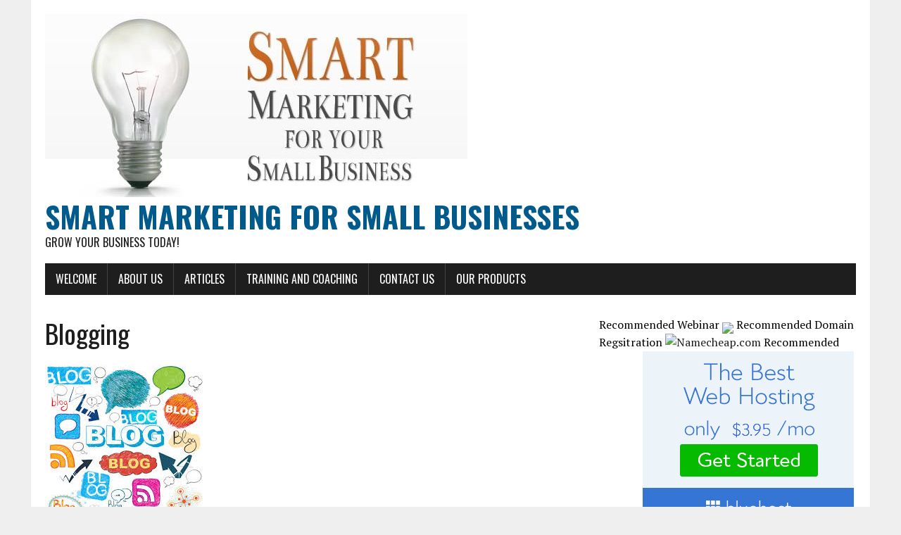

--- FILE ---
content_type: text/html; charset=UTF-8
request_url: http://4mybusiness.co/category/blogging
body_size: 5758
content:
<!DOCTYPE html>
<html class="no-js" lang="en-US">
<head>
<meta charset="UTF-8">
<meta name="viewport" content="width=device-width, initial-scale=1.0">
<link rel="profile" href="http://gmpg.org/xfn/11" />
<title>Blogging &#8211; Smart Marketing for Small Businesses</title>
<link rel='dns-prefetch' href='//fonts.googleapis.com' />
<link rel='dns-prefetch' href='//s.w.org' />
<link rel="alternate" type="application/rss+xml" title="Smart Marketing for Small Businesses &raquo; Feed" href="http://4mybusiness.co/feed" />
<link rel="alternate" type="application/rss+xml" title="Smart Marketing for Small Businesses &raquo; Comments Feed" href="http://4mybusiness.co/comments/feed" />
<link rel="alternate" type="application/rss+xml" title="Smart Marketing for Small Businesses &raquo; Blogging Category Feed" href="http://4mybusiness.co/category/blogging/feed" />
		<script type="text/javascript">
			window._wpemojiSettings = {"baseUrl":"https:\/\/s.w.org\/images\/core\/emoji\/2.2.1\/72x72\/","ext":".png","svgUrl":"https:\/\/s.w.org\/images\/core\/emoji\/2.2.1\/svg\/","svgExt":".svg","source":{"concatemoji":"http:\/\/4mybusiness.co\/wp-includes\/js\/wp-emoji-release.min.js?ver=4.7.25"}};
			!function(t,a,e){var r,n,i,o=a.createElement("canvas"),l=o.getContext&&o.getContext("2d");function c(t){var e=a.createElement("script");e.src=t,e.defer=e.type="text/javascript",a.getElementsByTagName("head")[0].appendChild(e)}for(i=Array("flag","emoji4"),e.supports={everything:!0,everythingExceptFlag:!0},n=0;n<i.length;n++)e.supports[i[n]]=function(t){var e,a=String.fromCharCode;if(!l||!l.fillText)return!1;switch(l.clearRect(0,0,o.width,o.height),l.textBaseline="top",l.font="600 32px Arial",t){case"flag":return(l.fillText(a(55356,56826,55356,56819),0,0),o.toDataURL().length<3e3)?!1:(l.clearRect(0,0,o.width,o.height),l.fillText(a(55356,57331,65039,8205,55356,57096),0,0),e=o.toDataURL(),l.clearRect(0,0,o.width,o.height),l.fillText(a(55356,57331,55356,57096),0,0),e!==o.toDataURL());case"emoji4":return l.fillText(a(55357,56425,55356,57341,8205,55357,56507),0,0),e=o.toDataURL(),l.clearRect(0,0,o.width,o.height),l.fillText(a(55357,56425,55356,57341,55357,56507),0,0),e!==o.toDataURL()}return!1}(i[n]),e.supports.everything=e.supports.everything&&e.supports[i[n]],"flag"!==i[n]&&(e.supports.everythingExceptFlag=e.supports.everythingExceptFlag&&e.supports[i[n]]);e.supports.everythingExceptFlag=e.supports.everythingExceptFlag&&!e.supports.flag,e.DOMReady=!1,e.readyCallback=function(){e.DOMReady=!0},e.supports.everything||(r=function(){e.readyCallback()},a.addEventListener?(a.addEventListener("DOMContentLoaded",r,!1),t.addEventListener("load",r,!1)):(t.attachEvent("onload",r),a.attachEvent("onreadystatechange",function(){"complete"===a.readyState&&e.readyCallback()})),(r=e.source||{}).concatemoji?c(r.concatemoji):r.wpemoji&&r.twemoji&&(c(r.twemoji),c(r.wpemoji)))}(window,document,window._wpemojiSettings);
		</script>
		<style type="text/css">
img.wp-smiley,
img.emoji {
	display: inline !important;
	border: none !important;
	box-shadow: none !important;
	height: 1em !important;
	width: 1em !important;
	margin: 0 .07em !important;
	vertical-align: -0.1em !important;
	background: none !important;
	padding: 0 !important;
}
</style>
<link rel='stylesheet' id='mh-google-fonts-css'  href='https://fonts.googleapis.com/css?family=Oswald:400,700,300|PT+Serif:400,400italic,700,700italic' type='text/css' media='all' />
<link rel='stylesheet' id='mh-font-awesome-css'  href='http://4mybusiness.co/wp-content/themes/mh-newsdesk-lite/includes/font-awesome.min.css' type='text/css' media='all' />
<link rel='stylesheet' id='mh-style-css'  href='http://4mybusiness.co/wp-content/themes/mh-newsdesk-lite/style.css?ver=4.7.25' type='text/css' media='all' />
<script type='text/javascript' src='http://4mybusiness.co/wp-includes/js/jquery/jquery.js?ver=1.12.4'></script>
<script type='text/javascript' src='http://4mybusiness.co/wp-includes/js/jquery/jquery-migrate.min.js?ver=1.4.1'></script>
<script type='text/javascript' src='http://4mybusiness.co/wp-content/themes/mh-newsdesk-lite/js/scripts.js?ver=4.7.25'></script>
<link rel='https://api.w.org/' href='http://4mybusiness.co/wp-json/' />
<link rel="EditURI" type="application/rsd+xml" title="RSD" href="http://4mybusiness.co/xmlrpc.php?rsd" />
<link rel="wlwmanifest" type="application/wlwmanifest+xml" href="http://4mybusiness.co/wp-includes/wlwmanifest.xml" /> 
<meta name="generator" content="WordPress 4.7.25" />
<!--[if lt IE 9]>
<script src="http://4mybusiness.co/wp-content/themes/mh-newsdesk-lite/js/css3-mediaqueries.js"></script>
<![endif]-->
</head>
<body class="archive category category-blogging category-22 mh-right-sb">
<div id="mh-wrapper">
<header class="mh-header">
	<div class="header-wrap mh-clearfix">
		<a href="http://4mybusiness.co/" title="Smart Marketing for Small Businesses" rel="home">
<div class="logo-wrap" role="banner">
<img src="http://4mybusiness.co/wp-content/uploads/2017/05/cropped-Marketing-Tips-for-Small-Business-Owners-1.jpg" height="260" width="600" alt="Smart Marketing for Small Businesses" />
<div class="logo">
<h1 class="logo-title">Smart Marketing for Small Businesses</h1>
<h2 class="logo-tagline">Grow your Business Today!</h2>
</div>
</div>
</a>
	</div>
	<div class="header-menu mh-clearfix">
		<nav class="main-nav mh-clearfix">
			<div class="menu-menu-1-container"><ul id="menu-menu-1" class="menu"><li id="menu-item-318" class="menu-item menu-item-type-post_type menu-item-object-page menu-item-home menu-item-318"><a href="http://4mybusiness.co/">Welcome</a></li>
<li id="menu-item-319" class="menu-item menu-item-type-post_type menu-item-object-page menu-item-319"><a href="http://4mybusiness.co/about-us">About Us</a></li>
<li id="menu-item-320" class="menu-item menu-item-type-post_type menu-item-object-page current_page_parent menu-item-320"><a href="http://4mybusiness.co/articles-2">Articles</a></li>
<li id="menu-item-323" class="menu-item menu-item-type-post_type menu-item-object-page menu-item-323"><a href="http://4mybusiness.co/training-and-coaching">Training and Coaching</a></li>
<li id="menu-item-321" class="menu-item menu-item-type-post_type menu-item-object-page menu-item-321"><a href="http://4mybusiness.co/contact-us">Contact Us</a></li>
<li id="menu-item-336" class="menu-item menu-item-type-post_type menu-item-object-page menu-item-336"><a href="http://4mybusiness.co/our-products">Our Products</a></li>
</ul></div>		</nav>
	</div>
</header><div class="mh-section mh-group">
	<div id="main-content" class="mh-loop"><h1 class="page-title">Blogging</h1>
<article class="content-lead post-460 post type-post status-publish format-standard has-post-thumbnail hentry category-blogging category-business-foundation category-startups category-tools-and-resources tag-blogging tag-business-foundation tag-startups tag-tools-and-resources">
	<div class="content-thumb content-lead-thumb">
		<a href="http://4mybusiness.co/my-favorite-blogs-and-resources-just-pick-your-topic" title="My Favorite Blogs and Resources (just pick your topic!)"><img width="225" height="224" src="http://4mybusiness.co/wp-content/uploads/2017/12/blogs.jpg" class="attachment-content-single size-content-single wp-post-image" alt="" srcset="http://4mybusiness.co/wp-content/uploads/2017/12/blogs.jpg 225w, http://4mybusiness.co/wp-content/uploads/2017/12/blogs-150x150.jpg 150w" sizes="(max-width: 225px) 100vw, 225px" /></a>
	</div>
	<p class="entry-meta">
<span class="entry-meta-cats"><a href="http://4mybusiness.co/category/blogging" rel="category tag">Blogging</a>, <a href="http://4mybusiness.co/category/business-foundation" rel="category tag">business foundation</a>, <a href="http://4mybusiness.co/category/startups" rel="category tag">Startups</a>, <a href="http://4mybusiness.co/category/tools-and-resources" rel="category tag">Tools and Resources</a></span>
<span class="entry-meta-date updated">December 4, 2017</span>
</p>
	<h3 class="content-lead-title"><a href="http://4mybusiness.co/my-favorite-blogs-and-resources-just-pick-your-topic" title="My Favorite Blogs and Resources (just pick your topic!)" rel="bookmark">My Favorite Blogs and Resources (just pick your topic!)</a></h3>
	<div class="content-lead-excerpt">
		<p>Here is a list of my favorite blogs and resources, sorted by topics: &nbsp; General Business / Startup http://dannorris.me/blog/ &nbsp; Digital Marketing http://www.digitalmarketer.com/blog/ http://neilpatel.com/blog/ https://www.quicksprout.com/blog/ (offers many complete guides) https://www.semrush.com/blog/ https://www.crazyegg.com/blog/ https://blog.hubspot.com/ https://unbounce.com/blog/  (optimization, conversion)&#8230;</p>
			<a class="button" href="http://4mybusiness.co/my-favorite-blogs-and-resources-just-pick-your-topic">
		<span>Read More</span>
	</a>	</div>
</article>			<hr class="mh-separator"><article class="content-list mh-clearfix post-342 post type-post status-publish format-standard has-post-thumbnail hentry category-blogging category-startups category-uncategorized tag-blogging tag-startups">
	<div class="content-thumb content-list-thumb">
		<a href="http://4mybusiness.co/how-to-create-information-products-quickly" title="How to Create Information Products Quickly"><img width="260" height="146" src="http://4mybusiness.co/wp-content/uploads/2017/06/infoproducts-260x146.jpeg" class="attachment-content-list size-content-list wp-post-image" alt="" srcset="http://4mybusiness.co/wp-content/uploads/2017/06/infoproducts-260x146.jpeg 260w, http://4mybusiness.co/wp-content/uploads/2017/06/infoproducts-777x437.jpeg 777w, http://4mybusiness.co/wp-content/uploads/2017/06/infoproducts-120x67.jpeg 120w" sizes="(max-width: 260px) 100vw, 260px" /></a>
	</div>
	<header class="content-list-header">
		<p class="entry-meta">
<span class="entry-meta-cats"><a href="http://4mybusiness.co/category/blogging" rel="category tag">Blogging</a>, <a href="http://4mybusiness.co/category/startups" rel="category tag">Startups</a>, <a href="http://4mybusiness.co/category/uncategorized" rel="category tag">Uncategorized</a></span>
<span class="entry-meta-date updated">June 21, 2017</span>
</p>
		<h3 class="content-list-title"><a href="http://4mybusiness.co/how-to-create-information-products-quickly" title="How to Create Information Products Quickly" rel="bookmark">How to Create Information Products Quickly</a></h3>
	</header>
	<div class="content-list-excerpt">
		<p>&nbsp; In this tutorial I´ll be covering How to Create Information Products Quickly (it´s a playlist with several videos, starting one after the other &#8211; just let it &#8220;run&#8221; and enjoy)  . It´s the &#8220;story&#8221;&#8230;</p>
	</div>
</article>
<hr class="mh-separator content-list-separator"><article class="content-list mh-clearfix post-293 post type-post status-publish format-standard has-post-thumbnail hentry category-blogging category-product-review category-startups category-tools-and-resources tag-blogging tag-product-review tag-startups tag-tools-and-resources">
	<div class="content-thumb content-list-thumb">
		<a href="http://4mybusiness.co/how-to-start-your-website-registering-a-domain-and-installing-wordpress-on-bluehost" title="How to Get Started Online"><img width="225" height="146" src="http://4mybusiness.co/wp-content/uploads/2017/05/ccustomers3-225x146.jpg" class="attachment-content-list size-content-list wp-post-image" alt="" /></a>
	</div>
	<header class="content-list-header">
		<p class="entry-meta">
<span class="entry-meta-cats"><a href="http://4mybusiness.co/category/blogging" rel="category tag">Blogging</a>, <a href="http://4mybusiness.co/category/product-review" rel="category tag">Product Review</a>, <a href="http://4mybusiness.co/category/startups" rel="category tag">Startups</a>, <a href="http://4mybusiness.co/category/tools-and-resources" rel="category tag">Tools and Resources</a></span>
<span class="entry-meta-date updated">June 10, 2017</span>
</p>
		<h3 class="content-list-title"><a href="http://4mybusiness.co/how-to-start-your-website-registering-a-domain-and-installing-wordpress-on-bluehost" title="How to Get Started Online" rel="bookmark">How to Get Started Online</a></h3>
	</header>
	<div class="content-list-excerpt">
		<p>&nbsp; &nbsp; If you are new to online marketing, you´ll probably not sure how to start. And that´s what this post is all about. &nbsp; Step #1 Get A Domain Name and Hosting and Install&#8230;</p>
	</div>
</article>
<hr class="mh-separator content-list-separator"><article class="content-list mh-clearfix post-193 post type-post status-publish format-standard has-post-thumbnail hentry category-blogging category-business-foundation category-startups tag-blogging tag-business-foundation tag-startups">
	<div class="content-thumb content-list-thumb">
		<a href="http://4mybusiness.co/how-to-create-content-your-audience-will-love" title="How to create Content your Audience Will Love"><img width="260" height="146" src="http://4mybusiness.co/wp-content/uploads/2017/05/FBGroup-260x146.png" class="attachment-content-list size-content-list wp-post-image" alt="" srcset="http://4mybusiness.co/wp-content/uploads/2017/05/FBGroup-260x146.png 260w, http://4mybusiness.co/wp-content/uploads/2017/05/FBGroup-120x67.png 120w" sizes="(max-width: 260px) 100vw, 260px" /></a>
	</div>
	<header class="content-list-header">
		<p class="entry-meta">
<span class="entry-meta-cats"><a href="http://4mybusiness.co/category/blogging" rel="category tag">Blogging</a>, <a href="http://4mybusiness.co/category/business-foundation" rel="category tag">business foundation</a>, <a href="http://4mybusiness.co/category/startups" rel="category tag">Startups</a></span>
<span class="entry-meta-date updated">May 27, 2017</span>
</p>
		<h3 class="content-list-title"><a href="http://4mybusiness.co/how-to-create-content-your-audience-will-love" title="How to create Content your Audience Will Love" rel="bookmark">How to create Content your Audience Will Love</a></h3>
	</header>
	<div class="content-list-excerpt">
		<p>When you have a blog, or website, or you´re just creating content, such as reports, guides etc., there are acutally 3 types of posts/articles that you should include. Those are: The How &#8211; To (One&#8230;</p>
	</div>
</article>
<hr class="mh-separator content-list-separator"><article class="content-list mh-clearfix post-153 post type-post status-publish format-standard has-post-thumbnail hentry category-blogging category-startups tag-blogging tag-startups">
	<div class="content-thumb content-list-thumb">
		<a href="http://4mybusiness.co/stuck-for-blog-post-ideas-here-is-s-a-proven-strategy-to-write-amazing-blog-posts-and-attract-more-readers-and-potential-clients" title="Stuck For Blog Post Ideas? Here is s a Proven Strategy to Write Amazing Blog Posts and Attract More Readers And Potential Clients"><img width="260" height="146" src="http://4mybusiness.co/wp-content/uploads/2017/05/physical_therapy_blog_post_ideas-260x146.jpg" class="attachment-content-list size-content-list wp-post-image" alt="" srcset="http://4mybusiness.co/wp-content/uploads/2017/05/physical_therapy_blog_post_ideas-260x146.jpg 260w, http://4mybusiness.co/wp-content/uploads/2017/05/physical_therapy_blog_post_ideas-120x67.jpg 120w" sizes="(max-width: 260px) 100vw, 260px" /></a>
	</div>
	<header class="content-list-header">
		<p class="entry-meta">
<span class="entry-meta-cats"><a href="http://4mybusiness.co/category/blogging" rel="category tag">Blogging</a>, <a href="http://4mybusiness.co/category/startups" rel="category tag">Startups</a></span>
<span class="entry-meta-date updated">May 24, 2017</span>
</p>
		<h3 class="content-list-title"><a href="http://4mybusiness.co/stuck-for-blog-post-ideas-here-is-s-a-proven-strategy-to-write-amazing-blog-posts-and-attract-more-readers-and-potential-clients" title="Stuck For Blog Post Ideas? Here is s a Proven Strategy to Write Amazing Blog Posts and Attract More Readers And Potential Clients" rel="bookmark">Stuck For Blog Post Ideas? Here is s a Proven Strategy to Write Amazing Blog Posts and Attract More Readers And Potential Clients</a></h3>
	</header>
	<div class="content-list-excerpt">
		<p>&nbsp; Let’s face it: coming up with great ideas for your next blog post or article can be a pain in the ***, right? You have a blog, however you’re stuck for ideas about what&#8230;</p>
	</div>
</article>
<hr class="mh-separator content-list-separator">	</div>
	<aside class="mh-sidebar">
	<div id="text-3" class="sb-widget mh-clearfix widget_text">			<div class="textwidget"><script type="text/javascript" src="https://app.getresponse.com/view_webform_v2.js?u=KS5&webforms_id=6776304"></script>

Recommended Webinar 
<a href="https://webclass.clickfunnels.com/signup-now?cf_affiliate_id=701763&amp;affiliate_id=701763"><img src="https://images.clickfunnels.com/26/bfdf40e2a811e5b99e09ad9e006efa/fhwebclass.gif" width="300" height="250" class="affIMGURL"></a>

Recommended Domain Regsitration
<!-- BEGIN LINK --><a rel="nofollow" href="https:&#x2F;&#x2F;affiliate.namecheap.com&#x2F;?affId=23564"><img src="http:&#x2F;&#x2F;files.namecheap.com&#x2F;graphics&#x2F;linkus&#x2F;300x250-1.gif" width="300" height="250" border="0" alt="Namecheap.com"></a><!-- END LINK -->


Recommended Hosting
<a href="//www.bluehost.com/track/stawrew/fp" target="_blank"> <img border="0" src="//bluehost-cdn.com/media/partner/images/stawrew/300x250/300x250BW.png"> </a>


Recommended Website Builder
<a href='http://wpprofitbuilder.com/cb/?hop=kikko73'><img src='http://wpprofitbuilder.com/images/PB_250x250new.jpg' height='250px' width='250px'></a>
</div>
		</div><div id="search-2" class="sb-widget mh-clearfix widget_search"><form role="search" method="get" class="search-form" action="http://4mybusiness.co/">
				<label>
					<span class="screen-reader-text">Search for:</span>
					<input type="search" class="search-field" placeholder="Search &hellip;" value="" name="s" />
				</label>
				<input type="submit" class="search-submit" value="Search" />
			</form></div><div id="categories-2" class="sb-widget mh-clearfix widget_categories"><h4 class="widget-title"><span>Categories</span></h4>		<ul>
	<li class="cat-item cat-item-6"><a href="http://4mybusiness.co/category/advanced-adwords" >Advanced Adwords</a>
</li>
	<li class="cat-item cat-item-12"><a href="http://4mybusiness.co/category/advanced-facebook" >Advanced Facebook</a>
</li>
	<li class="cat-item cat-item-14"><a href="http://4mybusiness.co/category/adwords" >Adwords</a>
</li>
	<li class="cat-item cat-item-22 current-cat"><a href="http://4mybusiness.co/category/blogging" >Blogging</a>
</li>
	<li class="cat-item cat-item-3"><a href="http://4mybusiness.co/category/business-foundation" >business foundation</a>
</li>
	<li class="cat-item cat-item-20"><a href="http://4mybusiness.co/category/facebook" >Facebook</a>
</li>
	<li class="cat-item cat-item-8"><a href="http://4mybusiness.co/category/ppc" >PPC</a>
</li>
	<li class="cat-item cat-item-27"><a href="http://4mybusiness.co/category/product-review" >Product Review</a>
</li>
	<li class="cat-item cat-item-2"><a href="http://4mybusiness.co/category/selling" >selling</a>
</li>
	<li class="cat-item cat-item-18"><a href="http://4mybusiness.co/category/startups" >Startups</a>
</li>
	<li class="cat-item cat-item-24"><a href="http://4mybusiness.co/category/tools-and-resources" >Tools and Resources</a>
</li>
	<li class="cat-item cat-item-7"><a href="http://4mybusiness.co/category/traffic" >Traffic</a>
</li>
	<li class="cat-item cat-item-15"><a href="http://4mybusiness.co/category/traffic-basics" >Traffic Basics</a>
</li>
	<li class="cat-item cat-item-1"><a href="http://4mybusiness.co/category/uncategorized" >Uncategorized</a>
</li>
		</ul>
</div></aside></div>
</div>
<footer class="mh-footer">
	<div class="wrapper-inner">
		<p class="copyright">Copyright 2026 | MH Newsdesk lite by <a href="https://www.mhthemes.com/" rel="nofollow">MH Themes</a></p>
	</div>
</footer>
<script type='text/javascript' src='http://4mybusiness.co/wp-includes/js/wp-embed.min.js?ver=4.7.25'></script>
</body>
</html>